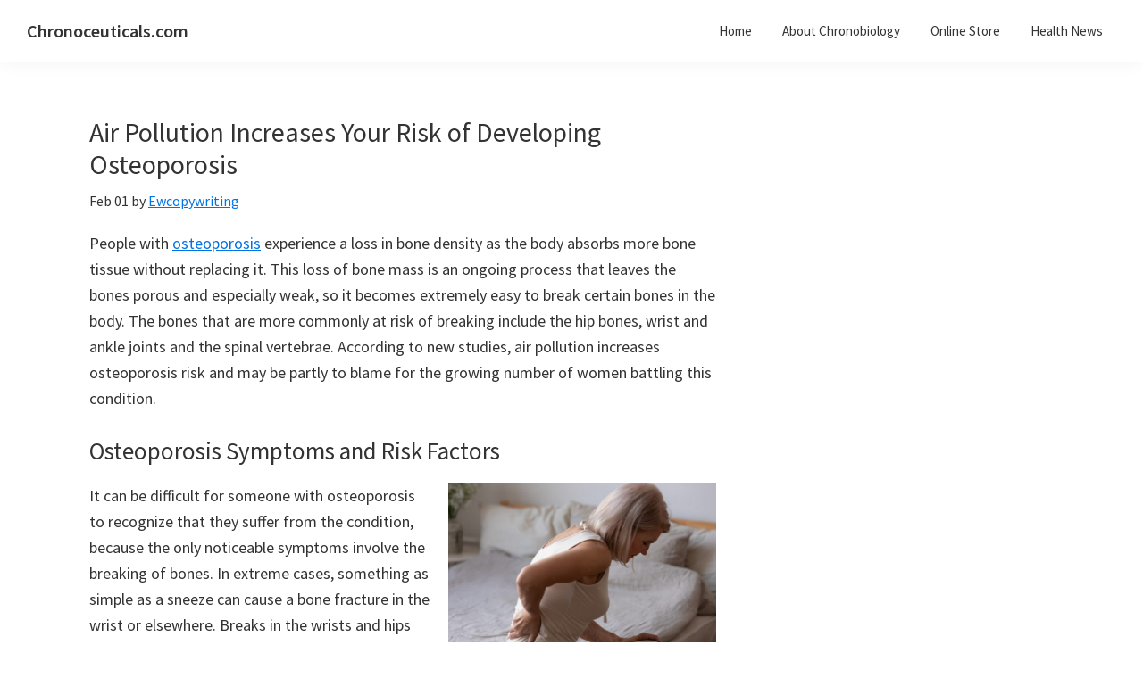

--- FILE ---
content_type: text/html; charset=UTF-8
request_url: https://dev.chronoceuticals.com/air-pollution-increases-your-risk-of-developing-osteoporosis/
body_size: 12634
content:
<!DOCTYPE html>
<html lang="en-US">
<head >
<meta charset="UTF-8" />
<meta name="viewport" content="width=device-width, initial-scale=1" />
<meta name='robots' content='index, follow, max-image-preview:large, max-snippet:-1, max-video-preview:-1' />
	<style>img:is([sizes="auto" i], [sizes^="auto," i]) { contain-intrinsic-size: 3000px 1500px }</style>
	
	<!-- This site is optimized with the Yoast SEO Premium plugin v16.4 (Yoast SEO v24.2) - https://yoast.com/wordpress/plugins/seo/ -->
	<title>Air Pollution Increases Your Risk of Developing Osteoporosis - Chronoceuticals.com</title>
	<meta name="description" content="According to new studies, air pollution increases osteoporosis risk and may be partly to blame for the growing number of women battling this condition." />
	<link rel="canonical" href="https://dev.chronoceuticals.com/air-pollution-increases-your-risk-of-developing-osteoporosis/" />
	<meta property="og:locale" content="en_US" />
	<meta property="og:type" content="article" />
	<meta property="og:title" content="Air Pollution Increases Your Risk of Developing Osteoporosis - Chronoceuticals.com" />
	<meta property="og:description" content="According to new studies, air pollution increases osteoporosis risk and may be partly to blame for the growing number of women battling this condition." />
	<meta property="og:url" content="https://dev.chronoceuticals.com/air-pollution-increases-your-risk-of-developing-osteoporosis/" />
	<meta property="og:site_name" content="Chronoceuticals.com" />
	<meta property="article:published_time" content="2020-02-01T18:26:10+00:00" />
	<meta property="article:modified_time" content="2020-02-01T18:26:40+00:00" />
	<meta property="og:image" content="https://dev.chronoceuticals.com/wp-content/uploads/2020/02/can-pollution-increase-your-risk-of-developing-osteoporosis.jpg" />
	<meta property="og:image:width" content="1150" />
	<meta property="og:image:height" content="500" />
	<meta property="og:image:type" content="image/jpeg" />
	<meta name="author" content="Ewcopywriting" />
	<meta name="twitter:card" content="summary_large_image" />
	<meta name="twitter:label1" content="Written by" />
	<meta name="twitter:data1" content="Ewcopywriting" />
	<meta name="twitter:label2" content="Est. reading time" />
	<meta name="twitter:data2" content="5 minutes" />
	<script type="application/ld+json" class="yoast-schema-graph">{"@context":"https://schema.org","@graph":[{"@type":"WebPage","@id":"https://dev.chronoceuticals.com/air-pollution-increases-your-risk-of-developing-osteoporosis/","url":"https://dev.chronoceuticals.com/air-pollution-increases-your-risk-of-developing-osteoporosis/","name":"Air Pollution Increases Your Risk of Developing Osteoporosis - Chronoceuticals.com","isPartOf":{"@id":"https://dev.chronoceuticals.com/#website"},"primaryImageOfPage":{"@id":"https://dev.chronoceuticals.com/air-pollution-increases-your-risk-of-developing-osteoporosis/#primaryimage"},"image":{"@id":"https://dev.chronoceuticals.com/air-pollution-increases-your-risk-of-developing-osteoporosis/#primaryimage"},"thumbnailUrl":"https://dev.chronoceuticals.com/wp-content/uploads/2020/02/can-pollution-increase-your-risk-of-developing-osteoporosis.jpg","datePublished":"2020-02-01T18:26:10+00:00","dateModified":"2020-02-01T18:26:40+00:00","author":{"@id":"https://dev.chronoceuticals.com/#/schema/person/e0d1016665bb6b5b2c96fa1b602f21c0"},"description":"According to new studies, air pollution increases osteoporosis risk and may be partly to blame for the growing number of women battling this condition.","breadcrumb":{"@id":"https://dev.chronoceuticals.com/air-pollution-increases-your-risk-of-developing-osteoporosis/#breadcrumb"},"inLanguage":"en-US","potentialAction":[{"@type":"ReadAction","target":["https://dev.chronoceuticals.com/air-pollution-increases-your-risk-of-developing-osteoporosis/"]}]},{"@type":"ImageObject","inLanguage":"en-US","@id":"https://dev.chronoceuticals.com/air-pollution-increases-your-risk-of-developing-osteoporosis/#primaryimage","url":"https://dev.chronoceuticals.com/wp-content/uploads/2020/02/can-pollution-increase-your-risk-of-developing-osteoporosis.jpg","contentUrl":"https://dev.chronoceuticals.com/wp-content/uploads/2020/02/can-pollution-increase-your-risk-of-developing-osteoporosis.jpg","width":1150,"height":500,"caption":"Can Pollution Increase Your Risk of Developing Osteoporosis?"},{"@type":"BreadcrumbList","@id":"https://dev.chronoceuticals.com/air-pollution-increases-your-risk-of-developing-osteoporosis/#breadcrumb","itemListElement":[{"@type":"ListItem","position":1,"name":"Home","item":"https://dev.chronoceuticals.com/"},{"@type":"ListItem","position":2,"name":"Health News","item":"https://dev.chronoceuticals.com/health-news/"},{"@type":"ListItem","position":3,"name":"Air Pollution Increases Your Risk of Developing Osteoporosis"}]},{"@type":"WebSite","@id":"https://dev.chronoceuticals.com/#website","url":"https://dev.chronoceuticals.com/","name":"Chronoceuticals.com","description":"Chronoceuticals.com","potentialAction":[{"@type":"SearchAction","target":{"@type":"EntryPoint","urlTemplate":"https://dev.chronoceuticals.com/?s={search_term_string}"},"query-input":{"@type":"PropertyValueSpecification","valueRequired":true,"valueName":"search_term_string"}}],"inLanguage":"en-US"},{"@type":"Person","@id":"https://dev.chronoceuticals.com/#/schema/person/e0d1016665bb6b5b2c96fa1b602f21c0","name":"Ewcopywriting","image":{"@type":"ImageObject","inLanguage":"en-US","@id":"https://dev.chronoceuticals.com/#/schema/person/image/","url":"https://secure.gravatar.com/avatar/36e1a3a06ee904ef4349c21c24adebe5?s=96&d=mm&r=g","contentUrl":"https://secure.gravatar.com/avatar/36e1a3a06ee904ef4349c21c24adebe5?s=96&d=mm&r=g","caption":"Ewcopywriting"},"url":"https://dev.chronoceuticals.com/author/ewcopywriting/"}]}</script>
	<!-- / Yoast SEO Premium plugin. -->


<link rel='dns-prefetch' href='//fonts.googleapis.com' />
<link href='https://fonts.gstatic.com' crossorigin rel='preconnect' />
<link rel="alternate" type="application/rss+xml" title="Chronoceuticals.com &raquo; Feed" href="https://dev.chronoceuticals.com/feed/" />
<link rel="alternate" type="application/rss+xml" title="Chronoceuticals.com &raquo; Comments Feed" href="https://dev.chronoceuticals.com/comments/feed/" />
<link rel="alternate" type="application/rss+xml" title="Chronoceuticals.com &raquo; Air Pollution Increases Your Risk of Developing Osteoporosis Comments Feed" href="https://dev.chronoceuticals.com/air-pollution-increases-your-risk-of-developing-osteoporosis/feed/" />
<script>
window._wpemojiSettings = {"baseUrl":"https:\/\/s.w.org\/images\/core\/emoji\/15.0.3\/72x72\/","ext":".png","svgUrl":"https:\/\/s.w.org\/images\/core\/emoji\/15.0.3\/svg\/","svgExt":".svg","source":{"concatemoji":"https:\/\/dev.chronoceuticals.com\/wp-includes\/js\/wp-emoji-release.min.js?ver=6.7.4"}};
/*! This file is auto-generated */
!function(i,n){var o,s,e;function c(e){try{var t={supportTests:e,timestamp:(new Date).valueOf()};sessionStorage.setItem(o,JSON.stringify(t))}catch(e){}}function p(e,t,n){e.clearRect(0,0,e.canvas.width,e.canvas.height),e.fillText(t,0,0);var t=new Uint32Array(e.getImageData(0,0,e.canvas.width,e.canvas.height).data),r=(e.clearRect(0,0,e.canvas.width,e.canvas.height),e.fillText(n,0,0),new Uint32Array(e.getImageData(0,0,e.canvas.width,e.canvas.height).data));return t.every(function(e,t){return e===r[t]})}function u(e,t,n){switch(t){case"flag":return n(e,"\ud83c\udff3\ufe0f\u200d\u26a7\ufe0f","\ud83c\udff3\ufe0f\u200b\u26a7\ufe0f")?!1:!n(e,"\ud83c\uddfa\ud83c\uddf3","\ud83c\uddfa\u200b\ud83c\uddf3")&&!n(e,"\ud83c\udff4\udb40\udc67\udb40\udc62\udb40\udc65\udb40\udc6e\udb40\udc67\udb40\udc7f","\ud83c\udff4\u200b\udb40\udc67\u200b\udb40\udc62\u200b\udb40\udc65\u200b\udb40\udc6e\u200b\udb40\udc67\u200b\udb40\udc7f");case"emoji":return!n(e,"\ud83d\udc26\u200d\u2b1b","\ud83d\udc26\u200b\u2b1b")}return!1}function f(e,t,n){var r="undefined"!=typeof WorkerGlobalScope&&self instanceof WorkerGlobalScope?new OffscreenCanvas(300,150):i.createElement("canvas"),a=r.getContext("2d",{willReadFrequently:!0}),o=(a.textBaseline="top",a.font="600 32px Arial",{});return e.forEach(function(e){o[e]=t(a,e,n)}),o}function t(e){var t=i.createElement("script");t.src=e,t.defer=!0,i.head.appendChild(t)}"undefined"!=typeof Promise&&(o="wpEmojiSettingsSupports",s=["flag","emoji"],n.supports={everything:!0,everythingExceptFlag:!0},e=new Promise(function(e){i.addEventListener("DOMContentLoaded",e,{once:!0})}),new Promise(function(t){var n=function(){try{var e=JSON.parse(sessionStorage.getItem(o));if("object"==typeof e&&"number"==typeof e.timestamp&&(new Date).valueOf()<e.timestamp+604800&&"object"==typeof e.supportTests)return e.supportTests}catch(e){}return null}();if(!n){if("undefined"!=typeof Worker&&"undefined"!=typeof OffscreenCanvas&&"undefined"!=typeof URL&&URL.createObjectURL&&"undefined"!=typeof Blob)try{var e="postMessage("+f.toString()+"("+[JSON.stringify(s),u.toString(),p.toString()].join(",")+"));",r=new Blob([e],{type:"text/javascript"}),a=new Worker(URL.createObjectURL(r),{name:"wpTestEmojiSupports"});return void(a.onmessage=function(e){c(n=e.data),a.terminate(),t(n)})}catch(e){}c(n=f(s,u,p))}t(n)}).then(function(e){for(var t in e)n.supports[t]=e[t],n.supports.everything=n.supports.everything&&n.supports[t],"flag"!==t&&(n.supports.everythingExceptFlag=n.supports.everythingExceptFlag&&n.supports[t]);n.supports.everythingExceptFlag=n.supports.everythingExceptFlag&&!n.supports.flag,n.DOMReady=!1,n.readyCallback=function(){n.DOMReady=!0}}).then(function(){return e}).then(function(){var e;n.supports.everything||(n.readyCallback(),(e=n.source||{}).concatemoji?t(e.concatemoji):e.wpemoji&&e.twemoji&&(t(e.twemoji),t(e.wpemoji)))}))}((window,document),window._wpemojiSettings);
</script>
<link rel='stylesheet' id='genesis-sample-css' href='https://dev.chronoceuticals.com/wp-content/themes/genesis-sample/style.css?ver=3.4.1' media='all' />
<style id='wp-emoji-styles-inline-css'>

	img.wp-smiley, img.emoji {
		display: inline !important;
		border: none !important;
		box-shadow: none !important;
		height: 1em !important;
		width: 1em !important;
		margin: 0 0.07em !important;
		vertical-align: -0.1em !important;
		background: none !important;
		padding: 0 !important;
	}
</style>
<link rel='stylesheet' id='wp-block-library-css' href='https://dev.chronoceuticals.com/wp-includes/css/dist/block-library/style.min.css?ver=6.7.4' media='all' />
<link rel='stylesheet' id='wc-block-vendors-style-css' href='https://dev.chronoceuticals.com/wp-content/plugins/woocommerce/packages/woocommerce-blocks/build/vendors-style.css?ver=5.1.0' media='all' />
<link rel='stylesheet' id='wc-block-style-css' href='https://dev.chronoceuticals.com/wp-content/plugins/woocommerce/packages/woocommerce-blocks/build/style.css?ver=5.1.0' media='all' />
<style id='classic-theme-styles-inline-css'>
/*! This file is auto-generated */
.wp-block-button__link{color:#fff;background-color:#32373c;border-radius:9999px;box-shadow:none;text-decoration:none;padding:calc(.667em + 2px) calc(1.333em + 2px);font-size:1.125em}.wp-block-file__button{background:#32373c;color:#fff;text-decoration:none}
</style>
<style id='global-styles-inline-css'>
:root{--wp--preset--aspect-ratio--square: 1;--wp--preset--aspect-ratio--4-3: 4/3;--wp--preset--aspect-ratio--3-4: 3/4;--wp--preset--aspect-ratio--3-2: 3/2;--wp--preset--aspect-ratio--2-3: 2/3;--wp--preset--aspect-ratio--16-9: 16/9;--wp--preset--aspect-ratio--9-16: 9/16;--wp--preset--color--black: #000000;--wp--preset--color--cyan-bluish-gray: #abb8c3;--wp--preset--color--white: #ffffff;--wp--preset--color--pale-pink: #f78da7;--wp--preset--color--vivid-red: #cf2e2e;--wp--preset--color--luminous-vivid-orange: #ff6900;--wp--preset--color--luminous-vivid-amber: #fcb900;--wp--preset--color--light-green-cyan: #7bdcb5;--wp--preset--color--vivid-green-cyan: #00d084;--wp--preset--color--pale-cyan-blue: #8ed1fc;--wp--preset--color--vivid-cyan-blue: #0693e3;--wp--preset--color--vivid-purple: #9b51e0;--wp--preset--color--theme-primary: #0073e5;--wp--preset--color--theme-secondary: #0073e5;--wp--preset--gradient--vivid-cyan-blue-to-vivid-purple: linear-gradient(135deg,rgba(6,147,227,1) 0%,rgb(155,81,224) 100%);--wp--preset--gradient--light-green-cyan-to-vivid-green-cyan: linear-gradient(135deg,rgb(122,220,180) 0%,rgb(0,208,130) 100%);--wp--preset--gradient--luminous-vivid-amber-to-luminous-vivid-orange: linear-gradient(135deg,rgba(252,185,0,1) 0%,rgba(255,105,0,1) 100%);--wp--preset--gradient--luminous-vivid-orange-to-vivid-red: linear-gradient(135deg,rgba(255,105,0,1) 0%,rgb(207,46,46) 100%);--wp--preset--gradient--very-light-gray-to-cyan-bluish-gray: linear-gradient(135deg,rgb(238,238,238) 0%,rgb(169,184,195) 100%);--wp--preset--gradient--cool-to-warm-spectrum: linear-gradient(135deg,rgb(74,234,220) 0%,rgb(151,120,209) 20%,rgb(207,42,186) 40%,rgb(238,44,130) 60%,rgb(251,105,98) 80%,rgb(254,248,76) 100%);--wp--preset--gradient--blush-light-purple: linear-gradient(135deg,rgb(255,206,236) 0%,rgb(152,150,240) 100%);--wp--preset--gradient--blush-bordeaux: linear-gradient(135deg,rgb(254,205,165) 0%,rgb(254,45,45) 50%,rgb(107,0,62) 100%);--wp--preset--gradient--luminous-dusk: linear-gradient(135deg,rgb(255,203,112) 0%,rgb(199,81,192) 50%,rgb(65,88,208) 100%);--wp--preset--gradient--pale-ocean: linear-gradient(135deg,rgb(255,245,203) 0%,rgb(182,227,212) 50%,rgb(51,167,181) 100%);--wp--preset--gradient--electric-grass: linear-gradient(135deg,rgb(202,248,128) 0%,rgb(113,206,126) 100%);--wp--preset--gradient--midnight: linear-gradient(135deg,rgb(2,3,129) 0%,rgb(40,116,252) 100%);--wp--preset--font-size--small: 12px;--wp--preset--font-size--medium: 20px;--wp--preset--font-size--large: 20px;--wp--preset--font-size--x-large: 42px;--wp--preset--font-size--normal: 18px;--wp--preset--font-size--larger: 24px;--wp--preset--spacing--20: 0.44rem;--wp--preset--spacing--30: 0.67rem;--wp--preset--spacing--40: 1rem;--wp--preset--spacing--50: 1.5rem;--wp--preset--spacing--60: 2.25rem;--wp--preset--spacing--70: 3.38rem;--wp--preset--spacing--80: 5.06rem;--wp--preset--shadow--natural: 6px 6px 9px rgba(0, 0, 0, 0.2);--wp--preset--shadow--deep: 12px 12px 50px rgba(0, 0, 0, 0.4);--wp--preset--shadow--sharp: 6px 6px 0px rgba(0, 0, 0, 0.2);--wp--preset--shadow--outlined: 6px 6px 0px -3px rgba(255, 255, 255, 1), 6px 6px rgba(0, 0, 0, 1);--wp--preset--shadow--crisp: 6px 6px 0px rgba(0, 0, 0, 1);}:where(.is-layout-flex){gap: 0.5em;}:where(.is-layout-grid){gap: 0.5em;}body .is-layout-flex{display: flex;}.is-layout-flex{flex-wrap: wrap;align-items: center;}.is-layout-flex > :is(*, div){margin: 0;}body .is-layout-grid{display: grid;}.is-layout-grid > :is(*, div){margin: 0;}:where(.wp-block-columns.is-layout-flex){gap: 2em;}:where(.wp-block-columns.is-layout-grid){gap: 2em;}:where(.wp-block-post-template.is-layout-flex){gap: 1.25em;}:where(.wp-block-post-template.is-layout-grid){gap: 1.25em;}.has-black-color{color: var(--wp--preset--color--black) !important;}.has-cyan-bluish-gray-color{color: var(--wp--preset--color--cyan-bluish-gray) !important;}.has-white-color{color: var(--wp--preset--color--white) !important;}.has-pale-pink-color{color: var(--wp--preset--color--pale-pink) !important;}.has-vivid-red-color{color: var(--wp--preset--color--vivid-red) !important;}.has-luminous-vivid-orange-color{color: var(--wp--preset--color--luminous-vivid-orange) !important;}.has-luminous-vivid-amber-color{color: var(--wp--preset--color--luminous-vivid-amber) !important;}.has-light-green-cyan-color{color: var(--wp--preset--color--light-green-cyan) !important;}.has-vivid-green-cyan-color{color: var(--wp--preset--color--vivid-green-cyan) !important;}.has-pale-cyan-blue-color{color: var(--wp--preset--color--pale-cyan-blue) !important;}.has-vivid-cyan-blue-color{color: var(--wp--preset--color--vivid-cyan-blue) !important;}.has-vivid-purple-color{color: var(--wp--preset--color--vivid-purple) !important;}.has-black-background-color{background-color: var(--wp--preset--color--black) !important;}.has-cyan-bluish-gray-background-color{background-color: var(--wp--preset--color--cyan-bluish-gray) !important;}.has-white-background-color{background-color: var(--wp--preset--color--white) !important;}.has-pale-pink-background-color{background-color: var(--wp--preset--color--pale-pink) !important;}.has-vivid-red-background-color{background-color: var(--wp--preset--color--vivid-red) !important;}.has-luminous-vivid-orange-background-color{background-color: var(--wp--preset--color--luminous-vivid-orange) !important;}.has-luminous-vivid-amber-background-color{background-color: var(--wp--preset--color--luminous-vivid-amber) !important;}.has-light-green-cyan-background-color{background-color: var(--wp--preset--color--light-green-cyan) !important;}.has-vivid-green-cyan-background-color{background-color: var(--wp--preset--color--vivid-green-cyan) !important;}.has-pale-cyan-blue-background-color{background-color: var(--wp--preset--color--pale-cyan-blue) !important;}.has-vivid-cyan-blue-background-color{background-color: var(--wp--preset--color--vivid-cyan-blue) !important;}.has-vivid-purple-background-color{background-color: var(--wp--preset--color--vivid-purple) !important;}.has-black-border-color{border-color: var(--wp--preset--color--black) !important;}.has-cyan-bluish-gray-border-color{border-color: var(--wp--preset--color--cyan-bluish-gray) !important;}.has-white-border-color{border-color: var(--wp--preset--color--white) !important;}.has-pale-pink-border-color{border-color: var(--wp--preset--color--pale-pink) !important;}.has-vivid-red-border-color{border-color: var(--wp--preset--color--vivid-red) !important;}.has-luminous-vivid-orange-border-color{border-color: var(--wp--preset--color--luminous-vivid-orange) !important;}.has-luminous-vivid-amber-border-color{border-color: var(--wp--preset--color--luminous-vivid-amber) !important;}.has-light-green-cyan-border-color{border-color: var(--wp--preset--color--light-green-cyan) !important;}.has-vivid-green-cyan-border-color{border-color: var(--wp--preset--color--vivid-green-cyan) !important;}.has-pale-cyan-blue-border-color{border-color: var(--wp--preset--color--pale-cyan-blue) !important;}.has-vivid-cyan-blue-border-color{border-color: var(--wp--preset--color--vivid-cyan-blue) !important;}.has-vivid-purple-border-color{border-color: var(--wp--preset--color--vivid-purple) !important;}.has-vivid-cyan-blue-to-vivid-purple-gradient-background{background: var(--wp--preset--gradient--vivid-cyan-blue-to-vivid-purple) !important;}.has-light-green-cyan-to-vivid-green-cyan-gradient-background{background: var(--wp--preset--gradient--light-green-cyan-to-vivid-green-cyan) !important;}.has-luminous-vivid-amber-to-luminous-vivid-orange-gradient-background{background: var(--wp--preset--gradient--luminous-vivid-amber-to-luminous-vivid-orange) !important;}.has-luminous-vivid-orange-to-vivid-red-gradient-background{background: var(--wp--preset--gradient--luminous-vivid-orange-to-vivid-red) !important;}.has-very-light-gray-to-cyan-bluish-gray-gradient-background{background: var(--wp--preset--gradient--very-light-gray-to-cyan-bluish-gray) !important;}.has-cool-to-warm-spectrum-gradient-background{background: var(--wp--preset--gradient--cool-to-warm-spectrum) !important;}.has-blush-light-purple-gradient-background{background: var(--wp--preset--gradient--blush-light-purple) !important;}.has-blush-bordeaux-gradient-background{background: var(--wp--preset--gradient--blush-bordeaux) !important;}.has-luminous-dusk-gradient-background{background: var(--wp--preset--gradient--luminous-dusk) !important;}.has-pale-ocean-gradient-background{background: var(--wp--preset--gradient--pale-ocean) !important;}.has-electric-grass-gradient-background{background: var(--wp--preset--gradient--electric-grass) !important;}.has-midnight-gradient-background{background: var(--wp--preset--gradient--midnight) !important;}.has-small-font-size{font-size: var(--wp--preset--font-size--small) !important;}.has-medium-font-size{font-size: var(--wp--preset--font-size--medium) !important;}.has-large-font-size{font-size: var(--wp--preset--font-size--large) !important;}.has-x-large-font-size{font-size: var(--wp--preset--font-size--x-large) !important;}
:where(.wp-block-post-template.is-layout-flex){gap: 1.25em;}:where(.wp-block-post-template.is-layout-grid){gap: 1.25em;}
:where(.wp-block-columns.is-layout-flex){gap: 2em;}:where(.wp-block-columns.is-layout-grid){gap: 2em;}
:root :where(.wp-block-pullquote){font-size: 1.5em;line-height: 1.6;}
</style>
<link rel='stylesheet' id='menu-image-css' href='https://dev.chronoceuticals.com/wp-content/plugins/menu-image/includes/css/menu-image.css?ver=3.12' media='all' />
<link rel='stylesheet' id='dashicons-css' href='https://dev.chronoceuticals.com/wp-includes/css/dashicons.min.css?ver=6.7.4' media='all' />
<link rel='stylesheet' id='ssb_style-css' href='https://dev.chronoceuticals.com/wp-content/plugins/social-share-boost/css/style.css?ver=6.7.4' media='all' />
<link rel='stylesheet' id='woocommerce-layout-css' href='https://dev.chronoceuticals.com/wp-content/plugins/woocommerce/assets/css/woocommerce-layout.css?ver=5.4.4' media='all' />
<link rel='stylesheet' id='woocommerce-smallscreen-css' href='https://dev.chronoceuticals.com/wp-content/plugins/woocommerce/assets/css/woocommerce-smallscreen.css?ver=5.4.4' media='only screen and (max-width: 1200px)' />
<link rel='stylesheet' id='woocommerce-general-css' href='https://dev.chronoceuticals.com/wp-content/plugins/woocommerce/assets/css/woocommerce.css?ver=5.4.4' media='all' />
<link rel='stylesheet' id='genesis-sample-woocommerce-styles-css' href='https://dev.chronoceuticals.com/wp-content/themes/genesis-sample/lib/woocommerce/genesis-sample-woocommerce.css?ver=3.4.1' media='screen' />
<style id='woocommerce-inline-inline-css'>
.woocommerce form .form-row .required { visibility: visible; }
</style>
<link rel='stylesheet' id='wp-post-navigation-style-css' href='https://dev.chronoceuticals.com/wp-content/plugins/wp-post-navigation/style.css?ver=6.7.4' media='all' />
<link rel='stylesheet' id='genesis-sample-fonts-css' href='https://fonts.googleapis.com/css?family=Source+Sans+Pro:400,400i,600,700&#038;display=swap' media='all' />
<link rel='stylesheet' id='genesis-sample-gutenberg-css' href='https://dev.chronoceuticals.com/wp-content/themes/genesis-sample/lib/gutenberg/front-end.css?ver=3.4.1' media='all' />
<style id='genesis-sample-gutenberg-inline-css'>
.gb-block-post-grid .gb-post-grid-items h2 a:hover {
	color: #0073e5;
}

.site-container .wp-block-button .wp-block-button__link {
	background-color: #0073e5;
}

.wp-block-button .wp-block-button__link:not(.has-background),
.wp-block-button .wp-block-button__link:not(.has-background):focus,
.wp-block-button .wp-block-button__link:not(.has-background):hover {
	color: #ffffff;
}

.site-container .wp-block-button.is-style-outline .wp-block-button__link {
	color: #0073e5;
}

.site-container .wp-block-button.is-style-outline .wp-block-button__link:focus,
.site-container .wp-block-button.is-style-outline .wp-block-button__link:hover {
	color: #2396ff;
}		.site-container .has-small-font-size {
			font-size: 12px;
		}		.site-container .has-normal-font-size {
			font-size: 18px;
		}		.site-container .has-large-font-size {
			font-size: 20px;
		}		.site-container .has-larger-font-size {
			font-size: 24px;
		}		.site-container .has-theme-primary-color,
		.site-container .wp-block-button .wp-block-button__link.has-theme-primary-color,
		.site-container .wp-block-button.is-style-outline .wp-block-button__link.has-theme-primary-color {
			color: #0073e5;
		}

		.site-container .has-theme-primary-background-color,
		.site-container .wp-block-button .wp-block-button__link.has-theme-primary-background-color,
		.site-container .wp-block-pullquote.is-style-solid-color.has-theme-primary-background-color {
			background-color: #0073e5;
		}		.site-container .has-theme-secondary-color,
		.site-container .wp-block-button .wp-block-button__link.has-theme-secondary-color,
		.site-container .wp-block-button.is-style-outline .wp-block-button__link.has-theme-secondary-color {
			color: #0073e5;
		}

		.site-container .has-theme-secondary-background-color,
		.site-container .wp-block-button .wp-block-button__link.has-theme-secondary-background-color,
		.site-container .wp-block-pullquote.is-style-solid-color.has-theme-secondary-background-color {
			background-color: #0073e5;
		}
</style>
<script src="https://dev.chronoceuticals.com/wp-includes/js/jquery/jquery.min.js?ver=3.7.1" id="jquery-core-js"></script>
<script src="https://dev.chronoceuticals.com/wp-includes/js/jquery/jquery-migrate.min.js?ver=3.4.1" id="jquery-migrate-js"></script>
<script src="https://dev.chronoceuticals.com/wp-content/plugins/woocommerce/assets/js/jquery-blockui/jquery.blockUI.min.js?ver=2.70" id="jquery-blockui-js"></script>
<script id="wc-add-to-cart-js-extra">
var wc_add_to_cart_params = {"ajax_url":"\/wp-admin\/admin-ajax.php","wc_ajax_url":"\/?wc-ajax=%%endpoint%%","i18n_view_cart":"View cart","cart_url":"https:\/\/dev.chronoceuticals.com\/cart\/","is_cart":"","cart_redirect_after_add":"no"};
</script>
<script src="https://dev.chronoceuticals.com/wp-content/plugins/woocommerce/assets/js/frontend/add-to-cart.min.js?ver=5.4.4" id="wc-add-to-cart-js"></script>
<script src="https://dev.chronoceuticals.com/wp-content/plugins/js_composer/assets/js/vendors/woocommerce-add-to-cart.js?ver=6.6.0" id="vc_woocommerce-add-to-cart-js-js"></script>
<link rel="https://api.w.org/" href="https://dev.chronoceuticals.com/wp-json/" /><link rel="alternate" title="JSON" type="application/json" href="https://dev.chronoceuticals.com/wp-json/wp/v2/posts/5680" /><link rel="EditURI" type="application/rsd+xml" title="RSD" href="https://dev.chronoceuticals.com/xmlrpc.php?rsd" />
<meta name="generator" content="WordPress 6.7.4" />
<meta name="generator" content="WooCommerce 5.4.4" />
<link rel='shortlink' href='https://dev.chronoceuticals.com/?p=5680' />
<link rel="alternate" title="oEmbed (JSON)" type="application/json+oembed" href="https://dev.chronoceuticals.com/wp-json/oembed/1.0/embed?url=https%3A%2F%2Fdev.chronoceuticals.com%2Fair-pollution-increases-your-risk-of-developing-osteoporosis%2F" />
<link rel="alternate" title="oEmbed (XML)" type="text/xml+oembed" href="https://dev.chronoceuticals.com/wp-json/oembed/1.0/embed?url=https%3A%2F%2Fdev.chronoceuticals.com%2Fair-pollution-increases-your-risk-of-developing-osteoporosis%2F&#038;format=xml" />
<style type="text/css">
					.wp-post-navigation a{
					
					}
				 </style><!-- Related Posts for WP Premium CSS -->
<style type='text/css'>
.rp4wp-related-posts { width:100%; overflow:hidden;}ul.rp4wp-posts-list {width:100%; margin:0 !important; padding:0 !important; list-style:none !important; float:left;}ul.rp4wp-posts-list .rp4wp-col {width:100% !important;margin-bottom:30px !important;list-style:none !important;box-sizing:border-box;overflow:hidden;float:left;}.rp4wp_component_wrapper {width:100% !important;float:left;}.rp4wp_component {width:100% !important;padding:0 0 5% !important;box-sizing:border-box;float:left;overflow:hidden !important;}.rp4wp_component a {border:0 !important;}.rp4wp_component_image a {display:block; height:100% !important;} .rp4wp_component_image img {width:100% !important;height:100% !important;}.rp4wp_component_title a {text-decoration:none !important; font-weight:bold; border:0 !important;}@media (min-width: 768px) {ul.rp4wp-posts-list .rp4wp-col {width:34.333333333333% !important;height:350px !important;padding:0 2% !important;}ul.rp4wp-posts-list .rp4wp-col-first {width:32.333333333333% !important;padding-left:0 !important;padding-right:2% !important;}ul.rp4wp-posts-list .rp4wp-col-last {width:32.333333333333% !important;padding-right:0 !important;padding-left:2% !important;}.rp4wp_component_wrapper {width:50% !important;}.rp4wp_component_wrapper_left {padding-right:5% !important;}.rp4wp_component_wrapper_right {padding-left:5% !important;}}.rp4wp_component_2{height:60% !important;}.rp4wp_component_3{height:20% !important;}.rp4wp_component_4{height:20% !important;}
</style>
<link rel="icon" href="https://dev.chronoceuticals.com/wp-content/themes/genesis-sample/images/favicon.ico" />
<link rel="pingback" href="https://dev.chronoceuticals.com/xmlrpc.php" />
	<noscript><style>.woocommerce-product-gallery{ opacity: 1 !important; }</style></noscript>
	<meta name="generator" content="Powered by WPBakery Page Builder - drag and drop page builder for WordPress."/>
<noscript><style> .wpb_animate_when_almost_visible { opacity: 1; }</style></noscript></head>
<body class="post-template-default single single-post postid-5680 single-format-standard wp-embed-responsive theme-genesis woocommerce-no-js header-full-width content-sidebar genesis-breadcrumbs-hidden genesis-singular-image-hidden genesis-footer-widgets-hidden no-js has-no-blocks wpb-js-composer js-comp-ver-6.6.0 vc_responsive">	<script>
	//<![CDATA[
	(function(){
		var c = document.body.classList;
		c.remove( 'no-js' );
		c.add( 'js' );
	})();
	//]]>
	</script>
	<div class="site-container"><ul class="genesis-skip-link"><li><a href="#genesis-nav-primary" class="screen-reader-shortcut"> Skip to primary navigation</a></li><li><a href="#genesis-content" class="screen-reader-shortcut"> Skip to main content</a></li><li><a href="#genesis-sidebar-primary" class="screen-reader-shortcut"> Skip to primary sidebar</a></li></ul><header class="site-header"><div class="wrap"><div class="title-area"><p class="site-title"><a href="https://dev.chronoceuticals.com/">Chronoceuticals.com</a></p><p class="site-description">Chronoceuticals.com</p></div><nav class="nav-primary" aria-label="Main" id="genesis-nav-primary"><div class="wrap"><ul id="menu-menu" class="menu genesis-nav-menu menu-primary js-superfish"><li id="menu-item-21" class="menu-item menu-item-type-post_type menu-item-object-page menu-item-home menu-item-21"><a href="https://dev.chronoceuticals.com/"><span >Home</span></a></li>
<li id="menu-item-20" class="menu-item menu-item-type-post_type menu-item-object-page menu-item-20"><a href="https://dev.chronoceuticals.com/about-chronobiology/"><span >About Chronobiology</span></a></li>
<li id="menu-item-186" class="menu-item menu-item-type-custom menu-item-object-custom menu-item-home menu-item-186"><a href="https://dev.chronoceuticals.com/"><span >Online Store</span></a></li>
<li id="menu-item-18" class="menu-item menu-item-type-post_type menu-item-object-page current_page_parent menu-item-18"><a href="https://dev.chronoceuticals.com/health-news/"><span >Health News</span></a></li>
</ul></div></nav></div></header><div class="site-inner"><div class="content-sidebar-wrap"><main class="content" id="genesis-content"><article class="post-5680 post type-post status-publish format-standard has-post-thumbnail category-bone-joint-health entry" aria-label="Air Pollution Increases Your Risk of Developing Osteoporosis"><header class="entry-header"><h1 class="entry-title">Air Pollution Increases Your Risk of Developing Osteoporosis</h1>
<p class="entry-meta"><time class="entry-time">Feb 01</time> by <span class="entry-author"><a href="https://dev.chronoceuticals.com/author/ewcopywriting/" class="entry-author-link" rel="author"><span class="entry-author-name">Ewcopywriting</span></a></span>  </p></header><div class="entry-content"><p>People with <a href="https://www.medicalnewstoday.com/articles/155646.php" target="_blank" rel="noopener noreferrer">osteoporosis</a> experience a loss in bone density as the body absorbs more bone tissue without replacing it. This loss of bone mass is an ongoing process that leaves the bones porous and especially weak, so it becomes extremely easy to break certain bones in the body. The bones that are more commonly at risk of breaking include the hip bones, wrist and ankle joints and the spinal vertebrae. According to new studies, air pollution increases osteoporosis risk and may be partly to blame for the growing number of women battling this condition.</p>
<h2>Osteoporosis Symptoms and Risk Factors</h2>
<p><img decoding="async" class=" wp-image-5692 alignright" title="Can Pollution Increase Your Risk of Developing Osteoporosis? 1" src="https://dev.chronoceuticals.com/wp-content/uploads/2020/02/can-pollution-increase-your-risk-of-developing-osteoporosis-2-749x515.jpg" alt="Can Pollution Increase Your Risk of Developing Osteoporosis? 1" width="300" height="207" srcset="https://dev.chronoceuticals.com/wp-content/uploads/2020/02/can-pollution-increase-your-risk-of-developing-osteoporosis-2-749x515.jpg 749w, https://dev.chronoceuticals.com/wp-content/uploads/2020/02/can-pollution-increase-your-risk-of-developing-osteoporosis-2-768x528.jpg 768w, https://dev.chronoceuticals.com/wp-content/uploads/2020/02/can-pollution-increase-your-risk-of-developing-osteoporosis-2.jpg 800w" sizes="(max-width: 300px) 100vw, 300px" />It can be difficult for someone with osteoporosis to recognize that they suffer from the condition, because the only noticeable symptoms involve the breaking of bones. In extreme cases, something as simple as a sneeze can cause a bone fracture in the wrist or elsewhere. Breaks in the wrists and hips may be more easily observed, while fractures that occur to the spinal vertebrae can go unnoticed. An affected spinal vertebrae can result in a change of posture, or in clothes that no longer fit properly, so it&#8217;s important to pay attention to these changes. Anyone who experiences the onset of unexplained pain or discomfort should see a doctor as soon as possible, especially if they have a greater risk of developing osteoporosis.</p>
<p>The body breaks down bones and replaces bone tissue in an ongoing process, which peaks as people reach their mid 20s. Once people get into their 30s and 40s, bone density gradually decreases and, in some cases, bone loss will become more significant. This process often affects post-menopausal women more severely than any other group, although older men are also at risk. Women face the greatest risk, because <a href="https://dev.chronoceuticals.com/blocking-estrogen-receptors-in-brain-boosts-bone-mass/" target="_blank" rel="noopener noreferrer">estrogen protects them against bone loss</a> and menopause inhibits the production of that hormone.</p>
<p>Additionally, osteoporosis more commonly affects white and Asian people. Research has found that taller people (those over 5&#8217;7&#8243;) face a greater risk. Especially thin adults, or those who are under 125 pounds, also face a greater risk. Finally, people who come from a family with a history of the disease, or those with a history of bone fractures, are more likely to develop the condition. Certain <a href="https://dev.chronoceuticals.com/new-science-validates-link-between-drinking-soda-and-osteoporosis/" target="_blank" rel="noopener noreferrer">dietary choices</a> have also been linked to a higher risk of osteoporosis.</p>
<h2>New Research Suggests Air Pollution Increases Osteoporosis Risk</h2>
<p>Recent research that was conducted at Barcelona Institute for Global Health may have discovered a <a href="https://www.medicalnewstoday.com/articles/327425.php?utm_source=newsletter&amp;utm_medium=email&amp;utm_country=US&amp;utm_hcp=no&amp;utm_campaign=MNT%20Daily%20News%202020-01-07&amp;utm_term=MNT%20Daily%20News#1" target="_blank" rel="noopener noreferrer">new risk factor</a> for developing osteoporosis by examining the effects that air pollution has on the bones. There were 3,717 subjects involved in the study, including 1,711 women, and the volunteers were recruited from up to 28 villages throughout India. The researchers determined the quality of the air in each village by measuring the existence of carbon and fine particulate matter, the result of car exhaust fumes and other sources of air pollution. The study also accounted for the type of fuel participants used in cooking their meals.</p>
<p>To determine whether air pollution increases osteoporosis risk, the researchers also examined each participant&#8217;s bone density by testing their lumbar spines and left hip bones. The study did reveal a correlation between greater exposure to fine particles and lower bone density. The study&#8217;s author, Dr. Otavio Ranzani, believes the decreased bone mass was caused by the oxidative stress that the pollution caused after it was inhaled. He also suggests the polluted air increased inflammation, which contributed to advanced bone loss. The researchers added that bone loss results from air pollution across multiple economic levels and in every geographical location.</p>
<h2>The Risks Associated With Osteoporosis Medications</h2>
<p>While there are medications that doctors can prescribe to protect bone health, they also produce some adverse side effects that in some cases may defeat the purpose of taking them. For example, <a href="https://www.medicalnewstoday.com/releases/307268.php?tw#1" target="_blank" rel="noopener noreferrer">bisphosphonates</a> slow the absorption of old bone tissue and help build up bone density and strength. However, studies have found that broken femurs are common among those who take these medications.</p>
<p>Parathyroid hormone drugs are also controversial treatments for osteoporosis. The doses are injected every day for up to two years and help to build up new bone tissue in the body. However, in tests on mice, it was found that administering the treatments for more than two years resulted in the development of bone cancer. Researchers are still unclear on what effects long-term use would have on human subjects.</p>
<p>Human monoclonal antibodies <a href="https://www.everydayhealth.com/news/osteoporosis-drugs-safe-dangerous/" target="_blank" rel="noopener noreferrer">prevent additional bone loss</a> and slow the advancement of osteoporosis. Unfortunately, reduced blood flow to the jawbone results in osteonecrosis, which is a condition in which the bone breaks down. This treatment also results in atypical fractures of the femur.</p>
<p>Estrogen replacement therapy has been a standard treatment for osteoporosis for several years. In addition to helping to protect and restore bone, it also helps reduce the symptoms of menopause. The long term use of the treatment has unfortunately been linked to some adverse side effects, such as an increased risk for breast cancer and cardiovascular events.</p>
<p>Calcitonin is an older drug that&#8217;s rarely used anymore. This is because the other treatments listed here have proven more effective. Additionally, Calcitonin increases the risk of certain types of cancer.</p>
<h2>How Can You Protect Against Osteoporosis Naturally?</h2>
<p>It may be true that air pollution increases osteoporosis risk, but what can you do to protect yourself naturally, aside from minimizing your exposure to airborne pollutants? Fortunately, a variety of ways to protect your bone health have been shown to be effective.</p>
<h3>Red Clover</h3>
<p>This natural plant is believed to have a <a href="https://www.healthline.com/health/osteoporosis-alternative-treatments" target="_blank" rel="noopener noreferrer">similar effect to estrogen</a> on the body. As a result, it may help promote bone health and strength when taken regularly.</p>
<h3><img decoding="async" class=" wp-image-5693 alignright" title="Can Pollution Increase Your Risk of Developing Osteoporosis? 2" src="https://dev.chronoceuticals.com/wp-content/uploads/2020/02/can-pollution-increase-your-risk-of-developing-osteoporosis-3-749x515.jpg" alt="Can Pollution Increase Your Risk of Developing Osteoporosis? 2" width="300" height="207" srcset="https://dev.chronoceuticals.com/wp-content/uploads/2020/02/can-pollution-increase-your-risk-of-developing-osteoporosis-3-749x515.jpg 749w, https://dev.chronoceuticals.com/wp-content/uploads/2020/02/can-pollution-increase-your-risk-of-developing-osteoporosis-3-768x528.jpg 768w, https://dev.chronoceuticals.com/wp-content/uploads/2020/02/can-pollution-increase-your-risk-of-developing-osteoporosis-3.jpg 800w" sizes="(max-width: 300px) 100vw, 300px" />Soy</h3>
<p>Products made from soy, such as tofu and soy milk, contain isoflavones, which are compounds that simulate estrogen&#8217;s effects. Eating foods derived from soy may help strengthen and rebuild bone tissue.</p>
<h3>Dietary Supplements</h3>
<p>You can also find natural ingredients that help protect bone health in certain <a href="https://dev.chronoceuticals.com/osteochronr.html" target="_blank" rel="noopener noreferrer">high-quality dietary supplements</a>. Taking an effective supplement that provides the necessary nutrients your body needs to protect and strengthen your bones can greatly benefit overall bone health.</p>
<h3>Acupuncture</h3>
<p>This form of physical therapy is derived from an ancient Chinese practice that involves using needles to direct the flow of energy. Some believe it helps grow muscle and reduce inflammation, which may help in protecting against bone loss.</p>
<ul class="ssb_list_wrapper"><li class="fb2" style="width:135px"><iframe src="//www.facebook.com/plugins/like.php?href=https%3A%2F%2Fdev.chronoceuticals.com%2Fair-pollution-increases-your-risk-of-developing-osteoporosis%2F&amp;layout=button_count&amp;action=like&amp;show_faces=false&amp;share=true&amp;width=135&amp;height=21&amp;appId=307091639398582" scrolling="no" frameborder="0" style="border:none; overflow:hidden;  width:150px; height:21px;" allowTransparency="true"></iframe></li><li class="twtr" style="width:90px"><a href="https://twitter.com/share" class="twitter-share-button" data-url="https://dev.chronoceuticals.com/air-pollution-increases-your-risk-of-developing-osteoporosis/">&nbsp;</a><script>!function(d,s,id){var js,fjs=d.getElementsByTagName(s)[0],p=/^http:/.test(d.location)?'http':'https';if(!d.getElementById(id)){js=d.createElement(s);js.id=id;js.src=p+'://platform.twitter.com/widgets.js';fjs.parentNode.insertBefore(js,fjs);}}(document, 'script', 'twitter-wjs');</script></li></ul><div class="rp4wp-related-posts rp4wp-related-post">

	<h3>You may also be interested in...</h3>	<ul class="rp4wp-posts-list">
		<li class="rp4wp-col rp4wp-col-first">
	<div class="rp4wp_component rp4wp_component_image rp4wp_component_2"><a href="https://dev.chronoceuticals.com/scientists-find-link-between-osteoporosis-and-quality-of-social-life/"><img width="235" height="125" src="https://dev.chronoceuticals.com/wp-content/uploads/2019/07/scientists-find-link-between-osteoporosis-and-quality-of-social-life-2-235x125.jpg" class="attachment-rp4wp-thumbnail-post size-rp4wp-thumbnail-post wp-post-image" alt="Scientists Find Link Between Osteoporosis and Quality of Social Life" /></a></div><div class="rp4wp_component rp4wp_component_title rp4wp_component_3"><a href="https://dev.chronoceuticals.com/scientists-find-link-between-osteoporosis-and-quality-of-social-life/">Scientists Find Link Between Osteoporosis and Quality of Social Life</a></div><div class="rp4wp_component rp4wp_component_excerpt rp4wp_component_4"><p>When bones are healthy, they are able to maintain a certain degree of density; that&hellip;</p></div></li><li class="rp4wp-col">
	<div class="rp4wp_component rp4wp_component_image rp4wp_component_2"><a href="https://dev.chronoceuticals.com/biology-behind-osteoporosis-revealed-new-study/"><img width="235" height="125" src="https://dev.chronoceuticals.com/wp-content/uploads/2017/09/biology-behind-osteoporosis-revealed-in-new-study-4-235x125.jpg" class="attachment-rp4wp-thumbnail-post size-rp4wp-thumbnail-post wp-post-image" alt="biology behind osteoporosis revealed in new study 4" /></a></div><div class="rp4wp_component rp4wp_component_title rp4wp_component_3"><a href="https://dev.chronoceuticals.com/biology-behind-osteoporosis-revealed-new-study/">Biology Behind Osteoporosis Revealed in New Study</a></div><div class="rp4wp_component rp4wp_component_excerpt rp4wp_component_4"><p>A new study published in the journal PNAS has uncovered the biology behind age-related bone loss. Researchers&hellip;</p></div></li><li class="rp4wp-col rp4wp-col-last">
	<div class="rp4wp_component rp4wp_component_image rp4wp_component_2"><a href="https://dev.chronoceuticals.com/osteoporosis-men-serious-yet-often-overlooked-disease/"><img width="235" height="125" src="https://dev.chronoceuticals.com/wp-content/uploads/2017/10/osteoporosis-in-men-an-important-yet-often-missed-disease-2-235x125.jpg" class="attachment-rp4wp-thumbnail-post size-rp4wp-thumbnail-post wp-post-image" alt="osteoporosis in men an important yet often missed disease 2" /></a></div><div class="rp4wp_component rp4wp_component_title rp4wp_component_3"><a href="https://dev.chronoceuticals.com/osteoporosis-men-serious-yet-often-overlooked-disease/">Osteoporosis in Men: A Serious Yet Often Overlooked Disease</a></div><div class="rp4wp_component rp4wp_component_excerpt rp4wp_component_4"><p>Osteoporosis is a disease where the density of your bones falls to a critical point&hellip;</p></div></li>	</ul>
	</div><!--<rdf:RDF xmlns:rdf="http://www.w3.org/1999/02/22-rdf-syntax-ns#"
			xmlns:dc="http://purl.org/dc/elements/1.1/"
			xmlns:trackback="http://madskills.com/public/xml/rss/module/trackback/">
		<rdf:Description rdf:about="https://dev.chronoceuticals.com/air-pollution-increases-your-risk-of-developing-osteoporosis/"
    dc:identifier="https://dev.chronoceuticals.com/air-pollution-increases-your-risk-of-developing-osteoporosis/"
    dc:title="Air Pollution Increases Your Risk of Developing Osteoporosis"
    trackback:ping="https://dev.chronoceuticals.com/air-pollution-increases-your-risk-of-developing-osteoporosis/trackback/" />
</rdf:RDF>-->
</div><footer class="entry-footer"><p class="entry-meta"><span class="entry-categories">Filed Under: <a href="https://dev.chronoceuticals.com/category/bone-joint-health/" rel="category tag">Bone &amp; Joint Health</a></span> </p></footer></article></main><aside class="sidebar sidebar-primary widget-area" role="complementary" aria-label="Primary Sidebar" id="genesis-sidebar-primary"><h2 class="genesis-sidebar-title screen-reader-text">Primary Sidebar</h2></aside></div></div><footer class="site-footer"><div class="wrap"><p>Copyright &#x000A9;&nbsp;2026 · <a href="https://demo.studiopress.com/">Genesis Sample</a> on <a href="https://www.studiopress.com/">Genesis Framework</a> · <a href="https://wordpress.org/">WordPress</a> · <a rel="nofollow" href="https://dev.chronoceuticals.com/wp-login.php">Log in</a></p><nav class="nav-secondary" aria-label="Secondary"><div class="wrap"><ul id="menu-footer_menu" class="menu genesis-nav-menu menu-secondary js-superfish"><li id="menu-item-183" class="menu-item menu-item-type-post_type menu-item-object-page menu-item-183"><a href="https://dev.chronoceuticals.com/return-policy/"><span >Return Policy</span></a></li>
<li id="menu-item-182" class="menu-item menu-item-type-post_type menu-item-object-page menu-item-182"><a href="https://dev.chronoceuticals.com/terms-and-conditions/"><span >Terms and Conditions</span></a></li>
<li id="menu-item-181" class="menu-item menu-item-type-post_type menu-item-object-page menu-item-181"><a href="https://dev.chronoceuticals.com/privacy-policy/"><span >Privacy Policy</span></a></li>
</ul></div></nav></div></footer></div>	<script type="text/javascript">
		(function () {
			var c = document.body.className;
			c = c.replace(/woocommerce-no-js/, 'woocommerce-js');
			document.body.className = c;
		})();
	</script>
	<script src="https://dev.chronoceuticals.com/wp-content/plugins/woocommerce/assets/js/js-cookie/js.cookie.min.js?ver=2.1.4" id="js-cookie-js"></script>
<script id="woocommerce-js-extra">
var woocommerce_params = {"ajax_url":"\/wp-admin\/admin-ajax.php","wc_ajax_url":"\/?wc-ajax=%%endpoint%%"};
</script>
<script src="https://dev.chronoceuticals.com/wp-content/plugins/woocommerce/assets/js/frontend/woocommerce.min.js?ver=5.4.4" id="woocommerce-js"></script>
<script id="wc-cart-fragments-js-extra">
var wc_cart_fragments_params = {"ajax_url":"\/wp-admin\/admin-ajax.php","wc_ajax_url":"\/?wc-ajax=%%endpoint%%","cart_hash_key":"wc_cart_hash_dac805338a0c1805fa6c39b910b9d985","fragment_name":"wc_fragments_dac805338a0c1805fa6c39b910b9d985","request_timeout":"5000"};
</script>
<script src="https://dev.chronoceuticals.com/wp-content/plugins/woocommerce/assets/js/frontend/cart-fragments.min.js?ver=5.4.4" id="wc-cart-fragments-js"></script>
<script src="https://dev.chronoceuticals.com/wp-includes/js/hoverIntent.min.js?ver=1.10.2" id="hoverIntent-js"></script>
<script src="https://dev.chronoceuticals.com/wp-content/themes/genesis/lib/js/menu/superfish.min.js?ver=1.7.10" id="superfish-js"></script>
<script src="https://dev.chronoceuticals.com/wp-content/themes/genesis/lib/js/menu/superfish.args.min.js?ver=3.5.0" id="superfish-args-js"></script>
<script src="https://dev.chronoceuticals.com/wp-content/themes/genesis/lib/js/skip-links.min.js?ver=3.5.0" id="skip-links-js"></script>
<script id="genesis-sample-responsive-menu-js-extra">
var genesis_responsive_menu = {"mainMenu":"Menu","menuIconClass":"dashicons-before dashicons-menu","subMenu":"Submenu","subMenuIconClass":"dashicons-before dashicons-arrow-down-alt2","menuClasses":{"others":[".nav-primary"]}};
</script>
<script src="https://dev.chronoceuticals.com/wp-content/themes/genesis/lib/js/menu/responsive-menus.min.js?ver=1.1.3" id="genesis-sample-responsive-menu-js"></script>
</body></html>
